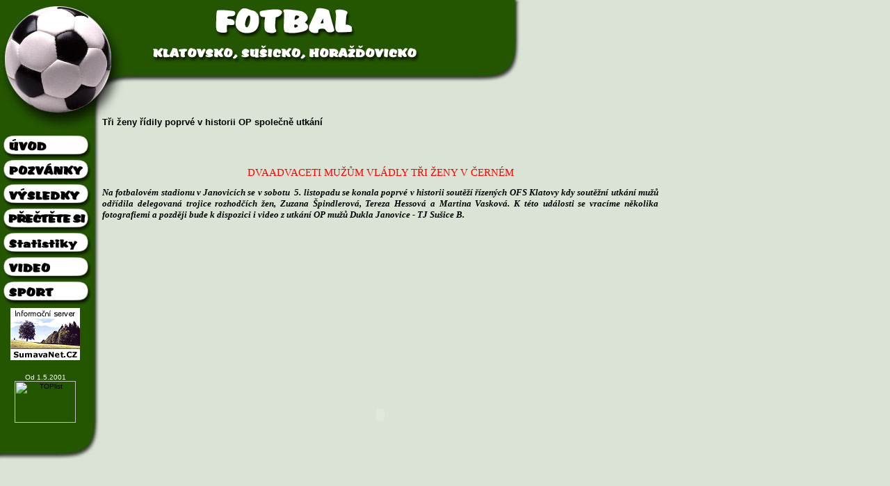

--- FILE ---
content_type: text/html
request_url: https://www.sumavanet.cz/fotbal/fr.asp?tab=fotbal&id=8666&burl=
body_size: 3274
content:


<!doctype html public "-//w3c//dtd html 4.0 transitional//en">
<html>
<head>
   <meta http-equiv="Content-Type" content="text/html; charset=windows-1250">
   <title>FOTBAL - ŠumavaNet.CZ - Klatovsko, Sušicko, Horažďovicko</title>
   <meta name="keywords" content="Fotbal, kopaná, kopana, Klatovy, Sušice, Susice, Horažďovice, Horazdovice, výsledky, akce, sport">
	<link href="styly.css" rel="stylesheet" type="text/css">
</head>

<script language='javascript'><!--but0_active = new Image();but0_active.src = 'butuvodakt.gif';but0_inactive = new Image();but0_inactive.src = 'butuvod.gif';//--></script><script language='javascript'><!--but1_active = new Image();but1_active.src = 'butpozvankyakt.gif';but1_inactive = new Image();but1_inactive.src = 'butpozvanky.gif';//--></script><script language='javascript'><!--but2_active = new Image();but2_active.src = 'butvzsledlyakt.gif';but2_inactive = new Image();but2_inactive.src = 'butvzsledly.gif';//--></script><script language='javascript'><!--but3_active = new Image();but3_active.src = 'butprecteteakt.gif';but3_inactive = new Image();but3_inactive.src = 'butprectete.gif';//--></script><script language='javascript'><!--but4_active = new Image();but4_active.src = 'butsportakt.gif';but4_inactive = new Image();but4_inactive.src = 'butsport.gif';//--></script><script language='javascript'><!--but5_active = new Image();but5_active.src = 'butTABULKYakt.gif';but5_inactive = new Image();but5_inactive.src = 'butTABULKY.gif';//--></script><script language='javascript'><!--but6_active = new Image();but6_active.src = 'but-gal.gif';but6_inactive = new Image();but6_inactive.src = 'but-gal.gif';//--></script><script language='javascript'><!--but7_active = new Image();but7_active.src = 'but-sponzori.gif';but7_inactive = new Image();but7_inactive.src = 'but-sponzori.gif';//--></script><script language='javascript'><!--but8_active = new Image();but8_active.src = 'butvideo-akt.gif';but8_inactive = new Image();but8_inactive.src = 'butvideo.gif';//--></script><script language='javascript'><!--but9_active = new Image();but9_active.src = 'butstatistiky-akt.gif';but9_inactive = new Image();but9_inactive.src = 'butstatistiky.gif';//--></script>

<BODY text="Black" link="Black" vlink="Black" alink="Black" leftmargin=0 topmargin=0 marginwidth=0 marginheight=0 background="pozadi.jpg">


<TABLE BORDER=0 CELLPADDING=0 CELLSPACING=0 WIDTH=750>
  <TR>
    <TD>
    <IMG SRC="uvod-01-01.jpg" WIDTH="147" HEIGHT="168" BORDER="0"></TD>
    <TD>
    <IMG SRC="uvod-01-02.jpg" WIDTH="31" HEIGHT="168" BORDER="0"></TD>
    <td width="572" align="LEFT" valign="TOP" background="uvod-top.jpg">
    <img src="/images/pixel.gif" width=1 height=1 hspace=65 border=0 alt=""><img src="nadpis.gif" width=201 height=43 border=0 alt="Fotbal" vspace=10><br>
	<img src="/images/pixel.gif" width=1 height=1 hspace=20 border=0 alt=""><img src="nadpisoblasti.gif" width=384 height=27 border=0 alt="Klatovsko, Sušicko, Horažďovicko"><br>
	<img src="/images/pixel.gif" width=1 height=30 border=0 alt=""><br>
	<table width="480" border="0" cellspacing="0" cellpadding="0" background="pozadi.jpg"><tr><td><center>



</center></td></tr></table></TD>
  </TR>
</TABLE>

<TABLE BORDER=0 CELLPADDING=0 CELLSPACING=0 WIDTH=750>
  <TR>
    <td width="147" align="LEFT" valign="TOP">
    <IMG SRC="uvod-left-top.jpg" WIDTH=147 HEIGHT=25 BORDER=0 alt=""><br>
	<table width="147" border="0" cellspacing="0" cellpadding="0" background="uvod-left-pozadi.jpg"><tr><td>
	<a href='default.asp' onMouseOver='but0.src=but0_active.src; return true' onMouseOut='but0.src=but0_inactive.src'>
	<img name="but0"  src="butuvod.gif" width=126 height=35 border=0 alt="Úvodní stránka" hspace=5></a><br>
	<a href='pozvanky.asp' onMouseOver='but1.src=but1_active.src; return true' onMouseOut='but1.src=but1_inactive.src'>
	<img name="but1"  src="butpozvanky.gif" width=126 height=35 border=0 alt="Pozvánky na fotbalová utkání" hspace=5></a><br>
	<a href='vysledky.asp' onMouseOver='but2.src=but2_active.src; return true' onMouseOut='but2.src=but2_inactive.src'>
	<img name="but2" src="butvzsledly.gif" width=126 height=35 border=0 alt="Výsledky" hspace=5></a><br>

<!--
	
	<img name="but8" src="butprehledy.gif" width=126 height=35 border=0 alt="Přehledy - statistiky" hspace=5></a><br>

	
	<img name="but5" src="butTABULKY.gif" width=126 height=35 border=0 alt="Tabulky" hspace=5></a><br>
-->

	<a href='prectete.asp' onMouseOver='but3.src=but3_active.src; return true' onMouseOut='but3.src=but3_inactive.src'>
	<img name="but3" src="butprectete.gif" width=126 height=35 border=0 alt="Přečtěte si - zpravodajství" hspace=5></a><br>

	<a href='statistiky.asp' onMouseOver='but9.src=but9_active.src; return true' onMouseOut='but9.src=but9_inactive.src'>
	<img name="but9" src="butstatistiky.gif" width=126 height=35 border=0 alt="Statistiky soutěží" hspace=5></a><br>

	
	<!--
	<img name="but6" src="but-gal.gif" width=126 height=35 border=0 alt="Fotogalerie" hspace=5></a><br>
	-->

	<a href='video.asp' onMouseOver='but8.src=but8_active.src; return true' onMouseOut='but8.src=but8_inactive.src'>
	<img name="but8" src="butvideo.gif" width=126 height=35 border=0 alt="Video" hspace=5></a><br>
	
	
	<!--
	<img name="but7" src="but-sponzori.gif" width=126 height=35 border=0 alt="Sponzoři - ti co podporují tuto stránku" hspace=5></a><br>
	-->
	
	<a href='/sport.asp' onMouseOver='but4.src=but4_active.src; return true' onMouseOut='but4.src=but4_inactive.src'>
	<img name="but4" src="butsport.gif" width=126 height=35 border=0 alt="Sport v regionu" hspace=5></a>


	<table width="130" border="0" cellspacing="0" cellpadding="0"><tr><td align="CENTER"><a href="http://www.sumavanet.cz"><img src="/sumavanet.gif" width=100 height=75 border=0 alt="" vspace=5></a>
	<br><br>
	<center>
	<font face="Verdana, Arial CE, Helvetica CE, Arial, Helvetica, sans-serif" size="-1" color="White" style="font-size: 10px;">
	Od 1.5.2001<br>
	<!-- <A HREF="http://counter.cnw.cz" TARGET=_parent><IMG SRC="http://counter.cnw.cz/gothic.cgi?sumavanet_fotbal&7&000000&FFFFFF&on" ALT="[CNW:Counter]" BORDER=0 vspace=2></A> 
	návštěvníků -->
	
	<a href="http://www.toplist.cz/"><script language="JavaScript" type="text/javascript">
<!--
document.write('<img src="https://toplist.cz/count.asp?id=1725236&logo=mc&http='+escape(document.referrer)+'&t='+escape(document.title)+
'&start=1900000" width="88" height="60" border=0 alt="TOPlist" />'); 
//--></script><noscript><img src="https://toplist.cz/count.asp?id=1725236&logo=mc&start=1900000" border="0"
alt="TOPlist" width="88" height="60" /></noscript></a> 
	
	</center>
	</td></tr></table>

	</td></tr></table>
	<img src="uvod-left-bottom.jpg" width=147 height=53 border=0 alt=""></TD>

    <td width="603" align="CENTER" valign="TOP">
	<table width="95%" border="0" cellspacing="0" cellpadding="0"><tr><td align="LEFT" valign="TOP">
	<font face="Arial CE, Helvetica CE, Arial, Helvetica, sans-serif" style="font-size: 10pt;" size="-1">


<font face="Arial CE, Helvetica CE, Arial, Helvetica, sans-serif" style="font-size: 10pt;" size="-1">
<b>Tři ženy řídily poprvé v historii OP společně utkání                                                                                                                                                                                                      </b><br><br><p>&#160;</p>
<p style="text-align: center; margin: 0cm 0cm 10pt" class="MsoNormal" align="center"><span style="line-height: 115%; font-family: 'Arial Black','sans-serif'; color: red; font-size: 11pt; mso-bidi-font-size: 10.0pt">DVAADVACETI MUŽŮM VLÁDLY TŘI ŽENY V&#160;ČERNÉM</span></p>
<p style="text-align: justify; margin: 0cm 0cm 10pt" class="MsoNormal"><strong><em><font size="2"><font face="Cambria">Na fotbalovém stadionu v Janovicích se v sobotu<span style="mso-spacerun: yes">&#160; </span>5. listopadu se konala poprvé v historii soutěží řízených OFS Klatovy kdy soutěžní utkání mužů odřídila delegovaná trojice rozhodčích žen, Zuzana Špindlerová, Tereza Hessová a Martina Vasková. K této události se vracíme několika fotografiemi a později bude k dispozici i video z utkání OP mužů Dukla Janovice - TJ Sušice B.</font></font></em></strong></p>
<p><embed height="533" type="application/x-shockwave-flash" pluginspage="http://www.macromedia.com/go/getflashplayer" width="800" src="https://picasaweb.google.com/s/c/bin/slideshow.swf" flashvars="host=picasaweb.google.com&amp;hl=cs&amp;feat=flashalbum&amp;RGB=0x000000&amp;feed=https%3A%2F%2Fpicasaweb.google.com%2Fdata%2Ffeed%2Fapi%2Fuser%2F110907692212142775350%2Falbumid%2F5671623494056118945%3Falt%3Drss%26kind%3Dphoto%26hl%3Dcs"></embed> </p>
 
<br>
<br clear=all><br>
<hr>
<br><br><br>
<hr>
<center><a href="javascript:history.go(-1);"><img src="but_zpet.gif" width=127 height=36 border=0 alt="Zpět - návrat na předchozí stránku"></a></center>
</font>
	</TD>
  </TR>
</TABLE>


</BODY>
</HTML>



--- FILE ---
content_type: text/css
request_url: https://www.sumavanet.cz/fotbal/styly.css
body_size: 193
content:
body {
	font-size: 12px;	
	font-family: Arial, Helvetica, sans-serif;
}


table {
	font-size: 100%;
}

table.vysledkytab {
	font-size: 12px;
}

table.vysledkytab td a {
	background-image: url(/images/bul_red.gif);
	background-repeat: no-repeat;
	margin-bottom: 3px;
	padding-left: 15px;
	display: block;
	padding-right: 12px;
	font-size: 12px;
}

table.vysledkytab td a:hover {
	background-color: #FFFFEE;

}

table.vysledkytab th a:hover {
	background-color: #FFFFEE;
}


table.vysledkytab th a {
	background-image: url(/images/bul_red.gif);
	background-repeat: no-repeat;
	margin-bottom: 1px;
	padding-left: 15px;
	display: block;
	padding-right: 12px;
	font-size: 12px;
	text-align: left;
}

table.vysledkytab th {
	background-color: #EEEEEE;
	border: 1px solid green;
}

h3 {
	font-size: 100%;
	text-align: center;
	font-weight: bold;
	background-color: #F0FFE3;
	padding: 1px;
	border: 1px solid black;
}

.starsidokumenty {
	text-align: right;
	margin: 10px;
}

.starsidokumenty a {
	background-image: url(/images/bul_red.gif);
	background-repeat: no-repeat;
	margin-bottom: 1px;
	padding-left: 15px;
	padding-right: 12px;
	font-weight: bold;
}